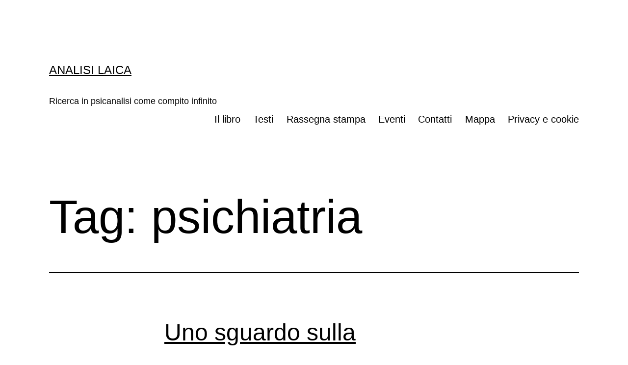

--- FILE ---
content_type: text/html; charset=UTF-8
request_url: https://www.analisilaica.it/tag/psichiatria/
body_size: 13766
content:
<!-- This page is cached by the Hummingbird Performance plugin v3.18.1 - https://wordpress.org/plugins/hummingbird-performance/. --><!doctype html>
<html lang="it-IT" itemscope itemtype="https://schema.org/WebSite" >
<head>
	<meta charset="UTF-8" />
	<meta name="viewport" content="width=device-width, initial-scale=1.0" />
	<style type="text/css">.wpfts-result-item .wpfts-smart-excerpt {}.wpfts-result-item .wpfts-smart-excerpt b {font-weight:bold !important;}.wpfts-result-item .wpfts-not-found {color:#808080;font-size:0.9em;}.wpfts-result-item .wpfts-score {color:#006621;font-size:0.9em;}.wpfts-shift {margin-left:40px;}.wpfts-result-item .wpfts-download-link {color:#006621;font-size:0.9em;}.wpfts-result-item .wpfts-file-size {color:#006621;font-size:0.9em;}.wpfts-result-item .wpfts-sentence-link {text-decoration:none;cursor:pointer;color:unset;}.wpfts-result-item .wpfts-sentence-link:hover {text-decoration:underline;color:inherit;}.wpfts-result-item .wpfts-word-link {text-decoration:none;cursor:pointer;}.wpfts-result-item .wpfts-word-link:hover {text-decoration:underline;}wpfts-highlight.wpfts-highlight-sentence {background-color:rgba(255, 255, 128, 0.5) !important;display:inline-block;}wpfts-highlight.wpfts-highlight-word {background-color:rgba(255, 128, 128, 0.5) !important;display:inline-block;}</style><meta name='robots' content='index, follow, max-image-preview:large, max-snippet:-1, max-video-preview:-1' />

	
	<title>psichiatria Archivi - Analisi laica</title>
	<link rel="canonical" href="https://www.analisilaica.it/tag/psichiatria/" />
	<meta property="og:locale" content="it_IT" />
	<meta property="og:type" content="article" />
	<meta property="og:title" content="psichiatria Archivi - Analisi laica" />
	<meta property="og:url" content="https://www.analisilaica.it/tag/psichiatria/" />
	<meta property="og:site_name" content="Analisi laica" />
	<meta name="twitter:card" content="summary_large_image" />
	<script type="application/ld+json" class="yoast-schema-graph">{"@context":"https://schema.org","@graph":[{"@type":"CollectionPage","@id":"https://www.analisilaica.it/tag/psichiatria/","url":"https://www.analisilaica.it/tag/psichiatria/","name":"psichiatria Archivi - Analisi laica","isPartOf":{"@id":"https://www.analisilaica.it/#website"},"breadcrumb":{"@id":"https://www.analisilaica.it/tag/psichiatria/#breadcrumb"},"inLanguage":"it-IT"},{"@type":"BreadcrumbList","@id":"https://www.analisilaica.it/tag/psichiatria/#breadcrumb","itemListElement":[{"@type":"ListItem","position":1,"name":"Home","item":"https://www.analisilaica.it/"},{"@type":"ListItem","position":2,"name":"psichiatria"}]},{"@type":"WebSite","@id":"https://www.analisilaica.it/#website","url":"https://www.analisilaica.it/","name":"Analisi laica","description":"Ricerca in psicanalisi come compito infinito","publisher":{"@id":"https://www.analisilaica.it/#organization"},"potentialAction":[{"@type":"SearchAction","target":{"@type":"EntryPoint","urlTemplate":"https://www.analisilaica.it/?s={search_term_string}"},"query-input":{"@type":"PropertyValueSpecification","valueRequired":true,"valueName":"search_term_string"}}],"inLanguage":"it-IT"},{"@type":"Organization","@id":"https://www.analisilaica.it/#organization","name":"Analisi laica","url":"https://www.analisilaica.it/","logo":{"@type":"ImageObject","inLanguage":"it-IT","@id":"https://www.analisilaica.it/#/schema/logo/image/","url":"https://s3.eu-central-1.amazonaws.com/media.analisilaica.it/2019/01/09153931/PSI_alpha_blank_bg_1600px.png","contentUrl":"https://s3.eu-central-1.amazonaws.com/media.analisilaica.it/2019/01/09153931/PSI_alpha_blank_bg_1600px.png","width":1600,"height":1600,"caption":"Analisi laica"},"image":{"@id":"https://www.analisilaica.it/#/schema/logo/image/"},"sameAs":["https://www.facebook.com/analisilaica/"]}]}</script>
	


<link rel="manifest" href="/wp-json/pwa-for-wp/v2/pwa-manifest-json">
<link rel="apple-touch-icon" sizes="512x512" href="https://www.analisilaica.it/wp-content/plugins/pwa-for-wp/images/logo-512x512.png">
<link rel="apple-touch-icon-precomposed" sizes="192x192" href="https://www.analisilaica.it/wp-content/plugins/pwa-for-wp/images/logo.png">
<link rel='dns-prefetch' href='//www.googletagmanager.com' />
<link rel='dns-prefetch' href='//fonts.googleapis.com' />
<link rel='dns-prefetch' href='//fonts.gstatic.com' />
<link rel='dns-prefetch' href='//ajax.googleapis.com' />
<link rel='dns-prefetch' href='//apis.google.com' />
<link rel='dns-prefetch' href='//google-analytics.com' />
<link rel='dns-prefetch' href='//www.google-analytics.com' />
<link rel='dns-prefetch' href='//ssl.google-analytics.com' />
<link rel='dns-prefetch' href='//youtube.com' />
<link rel='dns-prefetch' href='//s.gravatar.com' />
<link href='//apis.google.com' rel='preconnect' />
<link href='//cdn.alijunks.com' rel='preconnect' />
<link href='//cdn.google.com' rel='preconnect' />
<link href='//fonts.gstatic.com' rel='preconnect' />
<link href='https://fonts.gstatic.com' crossorigin rel='preconnect' />
<link rel="alternate" type="application/rss+xml" title="Analisi laica &raquo; Feed" href="https://www.analisilaica.it/feed/" />
<link rel="alternate" type="application/rss+xml" title="Analisi laica &raquo; Feed dei commenti" href="https://www.analisilaica.it/comments/feed/" />
<link rel="alternate" type="application/rss+xml" title="Analisi laica &raquo; psichiatria Feed del tag" href="https://www.analisilaica.it/tag/psichiatria/feed/" />
<style id='wp-img-auto-sizes-contain-inline-css'>
img:is([sizes=auto i],[sizes^="auto," i]){contain-intrinsic-size:3000px 1500px}
/*# sourceURL=wp-img-auto-sizes-contain-inline-css */
</style>
<style id='classic-theme-styles-inline-css'>
/*! This file is auto-generated */
.wp-block-button__link{color:#fff;background-color:#32373c;border-radius:9999px;box-shadow:none;text-decoration:none;padding:calc(.667em + 2px) calc(1.333em + 2px);font-size:1.125em}.wp-block-file__button{background:#32373c;color:#fff;text-decoration:none}
/*# sourceURL=/wp-includes/css/classic-themes.min.css */
</style>
<link rel='stylesheet' id='wphb-1-css' href='https://www.analisilaica.it/wp-content/cache/asset-cleanup/css/item/content__uploads__hummingbird-assets__84a20820b9504241572af1fe227cafef-css-v3f5da0366c8c285ed9e580b4fe525010e436c13f.css' media='all' />
<style id='wphb-1-inline-css'>
:root .editor-styles-wrapper{--global--color-background: #ffffff;--global--color-primary: #000;--global--color-secondary: #000;--button--color-background: #000;--button--color-text-hover: #000;}
/*# sourceURL=wphb-1-inline-css */
</style>
<link rel='stylesheet' id='twenty-twenty-one-style-css' href='https://www.analisilaica.it/wp-content/cache/asset-cleanup/css/item/twentytwentyone__style-css-vf400838762cd844aaeee8fa41cbf1af151f6685a.css' media='all' />
<style id='twenty-twenty-one-style-inline-css'>
:root{--global--color-background: #ffffff;--global--color-primary: #000;--global--color-secondary: #000;--button--color-background: #000;--button--color-text-hover: #000;}
/*# sourceURL=twenty-twenty-one-style-inline-css */
</style>
<style  media='print' data-wpacu-inline-css-file='1'>
/*!/wp-content/themes/twentytwentyone/assets/css/print.css*/@media print{@page{margin:2cm}.entry .entry-header,.entry,.single .site-main>article>.entry-footer{margin-top:0;margin-bottom:0}.site-footer .site-info{margin:0}.site-header{padding:0}body{font:13pt Georgia,"Times New Roman",Times,serif;font:13pt var(--global--font-secondary,Georgia,"Times New Roman",Times,serif);line-height:1.3;background:#fff!important;color:#000}.has-background-dark *{color:#000!important}h1,.entry-title,.singular .entry-title,.page-title{font-size:22pt;font-weight:700}h2,h3,h4,.has-regular-font-size,.has-large-font-size,h2.author-title,p.author-bio,.comments-title,.archive-description{font-size:14pt;margin-top:25px}.comment-meta,.comment-meta .comment-author .fn{font-size:13pt}a{page-break-inside:avoid}blockquote{page-break-inside:avoid}h1,h2,h3,h4,h5,h6{page-break-after:avoid;page-break-inside:avoid}img{page-break-inside:avoid;page-break-after:avoid}table,pre,figure{page-break-inside:avoid}ul,ol,dl{page-break-before:avoid}a:link,a:visited,a{background:#fff0;font-weight:700;text-decoration:underline;text-align:left}a[href^=http]:after{content:" < " attr(href) "> "}a:after>img{content:""}article a[href^="#"]:after{content:""}a:not(:local-link):after{content:" < " attr(href) "> "}.entry-title a:after{content:"\a< " attr(href) "> ";white-space:pre;font-size:14pt}.cat-links a:after,.tags-links a:after,.byline a:after,.comment-metadata a:after,.wp-block-calendar a:after,.wp-block-tag-cloud a:after,.page-links a:after{content:""}.primary-navigation,.site-title+.primary-navigation,.footer-navigation,.entry-footer,.post-navigation,.navigation.pagination,.widget-area,.edit-link,.more-link,.comment-reply,.reply,.comment .comment-metadata .edit-link,.comment-respond,#dark-mode-toggler{display:none!important}.entry .entry-content .wp-block-button .wp-block-button__link,.entry .entry-content .button,.entry .entry-content .wp-block-file__button{color:#000;background:none}}
</style>
<style   data-wpacu-inline-css-file='1'>
/*!/wp-content/plugins/wp-pagenavi/pagenavi-css.css*/.wp-pagenavi{clear:both}.wp-pagenavi a,.wp-pagenavi span{text-decoration:none;border:1px solid #BFBFBF;padding:3px 5px;margin:2px}.wp-pagenavi a:hover,.wp-pagenavi span.current{border-color:#000}.wp-pagenavi span.current{font-weight:700}
</style>
<link rel='stylesheet' id='pwaforwp-style-css' href='https://www.analisilaica.it/wp-content/plugins/pwa-for-wp/assets/css/pwaforwp-main.min.css' media='all' />
<script defer src="https://www.analisilaica.it/wp-content/plugins/jquery-updater/js/jquery-3.7.1.min.js" id="jquery-core-js"></script>
<script src="https://www.analisilaica.it/wp-includes/js/jquery/ui/core.min.js" id="jquery-ui-core-js"></script>
<script src="https://www.analisilaica.it/wp-content/cache/asset-cleanup/js/item/content__uploads__hummingbird-assets__71f87a3d087d48829c441126d825bec2-js-v81420e75eedfb383c0788d3dd25689007ec4e110.js" id="wphb-2-js"></script>
<script id="wphb-2-js-after">
wp.i18n.setLocaleData( { 'text direction\u0004ltr': [ 'ltr' ] } );
//# sourceURL=wphb-2-js-after
</script>
<script id="wp-a11y-js-translations">
( function( domain, translations ) {
	var localeData = translations.locale_data[ domain ] || translations.locale_data.messages;
	localeData[""].domain = domain;
	wp.i18n.setLocaleData( localeData, domain );
} )( "default", {"translation-revision-date":"2025-12-01 17:41:18+0000","generator":"GlotPress\/4.0.3","domain":"messages","locale_data":{"messages":{"":{"domain":"messages","plural-forms":"nplurals=2; plural=n != 1;","lang":"it"},"Notifications":["Notifiche"]}},"comment":{"reference":"wp-includes\/js\/dist\/a11y.js"}} );
//# sourceURL=wp-a11y-js-translations
</script>
<script src="https://www.analisilaica.it/wp-includes/js/dist/a11y.min.js" id="wp-a11y-js"></script>
<script src="https://www.analisilaica.it/wp-includes/js/jquery/ui/autocomplete.min.js" id="jquery-ui-autocomplete-js"></script>
<script src="https://www.analisilaica.it/wp-content/cache/asset-cleanup/js/item/content__uploads__hummingbird-assets__bb01b63a9c2d65793fea952d0085a2fa-js-vaca75c247543b4d9b2271acfa90a3dd410cc836d.js" id="wphb-3-js"></script>
<script id="twenty-twenty-one-ie11-polyfills-js-after">
( Element.prototype.matches && Element.prototype.closest && window.NodeList && NodeList.prototype.forEach ) || document.write( '<script src="https://www.analisilaica.it/wp-content/cache/asset-cleanup/js/item/twentytwentyone__assets__js__polyfills-js-vab6a468dcf382bab1921ea81e1a290bede79f12c.js"></scr' + 'ipt>' );
//# sourceURL=twenty-twenty-one-ie11-polyfills-js-after
</script>
<script src="https://www.analisilaica.it/wp-content/uploads/hummingbird-assets/c432423dfbb4e62b158483b6e20e0639.js" id="twenty-twenty-one-primary-navigation-script-js"></script>



<script src="https://www.googletagmanager.com/gtag/js?id=G-43RM6NZVBY" id="google_gtagjs-js" async></script>
<script id="google_gtagjs-js-after">
window.dataLayer = window.dataLayer || [];function gtag(){dataLayer.push(arguments);}
gtag("set","linker",{"domains":["www.analisilaica.it"]});
gtag("js", new Date());
gtag("set", "developer_id.dZTNiMT", true);
gtag("config", "G-43RM6NZVBY");
//# sourceURL=google_gtagjs-js-after
</script>


<meta property="og:image" content="https://s3.eu-central-1.amazonaws.com/media.analisilaica.it/2019/01/09153943/cropped-PSI_alpha_blank_bg_1600px.png"><meta property="og:type" content="website"><meta property="og:locale" content="it_IT"><meta property="og:site_name" content="Analisi laica"><meta property="og:url" content="https://www.analisilaica.it/tag/psichiatria/"><meta property="og:title" content="psichiatria Archivi - Analisi laica">

<meta property="twitter:partner" content="ogwp"><meta property="twitter:title" content="psichiatria Archivi - Analisi laica"><meta property="twitter:url" content="https://www.analisilaica.it/tag/psichiatria/">
<meta itemprop="image" content="https://s3.eu-central-1.amazonaws.com/media.analisilaica.it/2019/01/09153943/cropped-PSI_alpha_blank_bg_1600px.png"><meta itemprop="name" content="psichiatria Archivi - Analisi laica">


<link rel="https://api.w.org/" href="https://www.analisilaica.it/wp-json/" /><link rel="alternate" title="JSON" type="application/json" href="https://www.analisilaica.it/wp-json/wp/v2/tags/61" /><script type="text/javascript">
		document.wpfts_ajaxurl = "https://www.analisilaica.it/wp-admin/admin-ajax.php";
	</script>  <script src="https://cdn.onesignal.com/sdks/web/v16/OneSignalSDK.page.js" defer></script>
  <script>
          window.OneSignalDeferred = window.OneSignalDeferred || [];
          OneSignalDeferred.push(async function(OneSignal) {
            await OneSignal.init({
              appId: "d5fc6e00-c4e7-450c-a0b1-1a446fa91ba0",
              serviceWorkerOverrideForTypical: true,
              path: "https://www.analisilaica.it/wp-content/plugins/onesignal-free-web-push-notifications/sdk_files/",
              serviceWorkerParam: { scope: "/wp-content/plugins/onesignal-free-web-push-notifications/sdk_files/push/onesignal/" },
              serviceWorkerPath: "OneSignalSDKWorker.js",
            });
          });

          // Unregister the legacy OneSignal service worker to prevent scope conflicts
          if (navigator.serviceWorker) {
            navigator.serviceWorker.getRegistrations().then((registrations) => {
              // Iterate through all registered service workers
              registrations.forEach((registration) => {
                // Check the script URL to identify the specific service worker
                if (registration.active && registration.active.scriptURL.includes('OneSignalSDKWorker.js.php')) {
                  // Unregister the service worker
                  registration.unregister().then((success) => {
                    if (success) {
                      console.log('OneSignalSW: Successfully unregistered:', registration.active.scriptURL);
                    } else {
                      console.log('OneSignalSW: Failed to unregister:', registration.active.scriptURL);
                    }
                  });
                }
              });
            }).catch((error) => {
              console.error('Error fetching service worker registrations:', error);
            });
        }
        </script>
<style id="custom-background-css">
body.custom-background { background-color: #ffffff; }
</style>
	

<script>
			( function( w, d, s, l, i ) {
				w[l] = w[l] || [];
				w[l].push( {'gtm.start': new Date().getTime(), event: 'gtm.js'} );
				var f = d.getElementsByTagName( s )[0],
					j = d.createElement( s ), dl = l != 'dataLayer' ? '&l=' + l : '';
				j.async = true;
				j.src = 'https://www.googletagmanager.com/gtm.js?id=' + i + dl;
				f.parentNode.insertBefore( j, f );
			} )( window, document, 'script', 'dataLayer', 'GTM-TB4KBSS' );
			
</script>


<link rel="icon" href="https://s3.eu-central-1.amazonaws.com/media.analisilaica.it/2019/01/09153943/cropped-PSI_alpha_blank_bg_1600px-32x32.png" sizes="32x32" />
<link rel="icon" href="https://s3.eu-central-1.amazonaws.com/media.analisilaica.it/2019/01/09153943/cropped-PSI_alpha_blank_bg_1600px-192x192.png" sizes="192x192" />
<meta name="msapplication-TileImage" content="https://s3.eu-central-1.amazonaws.com/media.analisilaica.it/2019/01/09153943/cropped-PSI_alpha_blank_bg_1600px-270x270.png" />
<meta name="pwaforwp" content="wordpress-plugin"/>
        <meta name="theme-color" content="#D5E0EB">
        <meta name="apple-mobile-web-app-title" content="Analisi laica">
        <meta name="application-name" content="Analisi laica">
        <meta name="apple-mobile-web-app-capable" content="yes">
        <meta name="apple-mobile-web-app-status-bar-style" content="default">
        <meta name="mobile-web-app-capable" content="yes">
        <meta name="apple-touch-fullscreen" content="yes">
<link rel="apple-touch-icon" sizes="192x192" href="https://www.analisilaica.it/wp-content/plugins/pwa-for-wp/images/logo.png">
<link rel="apple-touch-icon" sizes="512x512" href="https://www.analisilaica.it/wp-content/plugins/pwa-for-wp/images/logo-512x512.png">
		<style id="wp-custom-css">
			div.lettera {
  border: 1px solid;
  padding: 2em;
}

table.nobordi {
  border: 0px;
}

table.nobordi td {
  border: 0px;
}

p {
	margin-top: 2em !important;
}		</style>
		<style type="text/css">.betterrelated .score {
	font-size:			xx-small !important;
}
</style><style id='global-styles-inline-css'>
:root{--wp--preset--aspect-ratio--square: 1;--wp--preset--aspect-ratio--4-3: 4/3;--wp--preset--aspect-ratio--3-4: 3/4;--wp--preset--aspect-ratio--3-2: 3/2;--wp--preset--aspect-ratio--2-3: 2/3;--wp--preset--aspect-ratio--16-9: 16/9;--wp--preset--aspect-ratio--9-16: 9/16;--wp--preset--color--black: #000000;--wp--preset--color--cyan-bluish-gray: #abb8c3;--wp--preset--color--white: #FFFFFF;--wp--preset--color--pale-pink: #f78da7;--wp--preset--color--vivid-red: #cf2e2e;--wp--preset--color--luminous-vivid-orange: #ff6900;--wp--preset--color--luminous-vivid-amber: #fcb900;--wp--preset--color--light-green-cyan: #7bdcb5;--wp--preset--color--vivid-green-cyan: #00d084;--wp--preset--color--pale-cyan-blue: #8ed1fc;--wp--preset--color--vivid-cyan-blue: #0693e3;--wp--preset--color--vivid-purple: #9b51e0;--wp--preset--color--dark-gray: #28303D;--wp--preset--color--gray: #39414D;--wp--preset--color--green: #D1E4DD;--wp--preset--color--blue: #D1DFE4;--wp--preset--color--purple: #D1D1E4;--wp--preset--color--red: #E4D1D1;--wp--preset--color--orange: #E4DAD1;--wp--preset--color--yellow: #EEEADD;--wp--preset--gradient--vivid-cyan-blue-to-vivid-purple: linear-gradient(135deg,rgb(6,147,227) 0%,rgb(155,81,224) 100%);--wp--preset--gradient--light-green-cyan-to-vivid-green-cyan: linear-gradient(135deg,rgb(122,220,180) 0%,rgb(0,208,130) 100%);--wp--preset--gradient--luminous-vivid-amber-to-luminous-vivid-orange: linear-gradient(135deg,rgb(252,185,0) 0%,rgb(255,105,0) 100%);--wp--preset--gradient--luminous-vivid-orange-to-vivid-red: linear-gradient(135deg,rgb(255,105,0) 0%,rgb(207,46,46) 100%);--wp--preset--gradient--very-light-gray-to-cyan-bluish-gray: linear-gradient(135deg,rgb(238,238,238) 0%,rgb(169,184,195) 100%);--wp--preset--gradient--cool-to-warm-spectrum: linear-gradient(135deg,rgb(74,234,220) 0%,rgb(151,120,209) 20%,rgb(207,42,186) 40%,rgb(238,44,130) 60%,rgb(251,105,98) 80%,rgb(254,248,76) 100%);--wp--preset--gradient--blush-light-purple: linear-gradient(135deg,rgb(255,206,236) 0%,rgb(152,150,240) 100%);--wp--preset--gradient--blush-bordeaux: linear-gradient(135deg,rgb(254,205,165) 0%,rgb(254,45,45) 50%,rgb(107,0,62) 100%);--wp--preset--gradient--luminous-dusk: linear-gradient(135deg,rgb(255,203,112) 0%,rgb(199,81,192) 50%,rgb(65,88,208) 100%);--wp--preset--gradient--pale-ocean: linear-gradient(135deg,rgb(255,245,203) 0%,rgb(182,227,212) 50%,rgb(51,167,181) 100%);--wp--preset--gradient--electric-grass: linear-gradient(135deg,rgb(202,248,128) 0%,rgb(113,206,126) 100%);--wp--preset--gradient--midnight: linear-gradient(135deg,rgb(2,3,129) 0%,rgb(40,116,252) 100%);--wp--preset--gradient--purple-to-yellow: linear-gradient(160deg, #D1D1E4 0%, #EEEADD 100%);--wp--preset--gradient--yellow-to-purple: linear-gradient(160deg, #EEEADD 0%, #D1D1E4 100%);--wp--preset--gradient--green-to-yellow: linear-gradient(160deg, #D1E4DD 0%, #EEEADD 100%);--wp--preset--gradient--yellow-to-green: linear-gradient(160deg, #EEEADD 0%, #D1E4DD 100%);--wp--preset--gradient--red-to-yellow: linear-gradient(160deg, #E4D1D1 0%, #EEEADD 100%);--wp--preset--gradient--yellow-to-red: linear-gradient(160deg, #EEEADD 0%, #E4D1D1 100%);--wp--preset--gradient--purple-to-red: linear-gradient(160deg, #D1D1E4 0%, #E4D1D1 100%);--wp--preset--gradient--red-to-purple: linear-gradient(160deg, #E4D1D1 0%, #D1D1E4 100%);--wp--preset--font-size--small: 18px;--wp--preset--font-size--medium: 20px;--wp--preset--font-size--large: 24px;--wp--preset--font-size--x-large: 42px;--wp--preset--font-size--extra-small: 16px;--wp--preset--font-size--normal: 20px;--wp--preset--font-size--extra-large: 40px;--wp--preset--font-size--huge: 96px;--wp--preset--font-size--gigantic: 144px;--wp--preset--spacing--20: 0.44rem;--wp--preset--spacing--30: 0.67rem;--wp--preset--spacing--40: 1rem;--wp--preset--spacing--50: 1.5rem;--wp--preset--spacing--60: 2.25rem;--wp--preset--spacing--70: 3.38rem;--wp--preset--spacing--80: 5.06rem;--wp--preset--shadow--natural: 6px 6px 9px rgba(0, 0, 0, 0.2);--wp--preset--shadow--deep: 12px 12px 50px rgba(0, 0, 0, 0.4);--wp--preset--shadow--sharp: 6px 6px 0px rgba(0, 0, 0, 0.2);--wp--preset--shadow--outlined: 6px 6px 0px -3px rgb(255, 255, 255), 6px 6px rgb(0, 0, 0);--wp--preset--shadow--crisp: 6px 6px 0px rgb(0, 0, 0);}:where(.is-layout-flex){gap: 0.5em;}:where(.is-layout-grid){gap: 0.5em;}body .is-layout-flex{display: flex;}.is-layout-flex{flex-wrap: wrap;align-items: center;}.is-layout-flex > :is(*, div){margin: 0;}body .is-layout-grid{display: grid;}.is-layout-grid > :is(*, div){margin: 0;}:where(.wp-block-columns.is-layout-flex){gap: 2em;}:where(.wp-block-columns.is-layout-grid){gap: 2em;}:where(.wp-block-post-template.is-layout-flex){gap: 1.25em;}:where(.wp-block-post-template.is-layout-grid){gap: 1.25em;}.has-black-color{color: var(--wp--preset--color--black) !important;}.has-cyan-bluish-gray-color{color: var(--wp--preset--color--cyan-bluish-gray) !important;}.has-white-color{color: var(--wp--preset--color--white) !important;}.has-pale-pink-color{color: var(--wp--preset--color--pale-pink) !important;}.has-vivid-red-color{color: var(--wp--preset--color--vivid-red) !important;}.has-luminous-vivid-orange-color{color: var(--wp--preset--color--luminous-vivid-orange) !important;}.has-luminous-vivid-amber-color{color: var(--wp--preset--color--luminous-vivid-amber) !important;}.has-light-green-cyan-color{color: var(--wp--preset--color--light-green-cyan) !important;}.has-vivid-green-cyan-color{color: var(--wp--preset--color--vivid-green-cyan) !important;}.has-pale-cyan-blue-color{color: var(--wp--preset--color--pale-cyan-blue) !important;}.has-vivid-cyan-blue-color{color: var(--wp--preset--color--vivid-cyan-blue) !important;}.has-vivid-purple-color{color: var(--wp--preset--color--vivid-purple) !important;}.has-black-background-color{background-color: var(--wp--preset--color--black) !important;}.has-cyan-bluish-gray-background-color{background-color: var(--wp--preset--color--cyan-bluish-gray) !important;}.has-white-background-color{background-color: var(--wp--preset--color--white) !important;}.has-pale-pink-background-color{background-color: var(--wp--preset--color--pale-pink) !important;}.has-vivid-red-background-color{background-color: var(--wp--preset--color--vivid-red) !important;}.has-luminous-vivid-orange-background-color{background-color: var(--wp--preset--color--luminous-vivid-orange) !important;}.has-luminous-vivid-amber-background-color{background-color: var(--wp--preset--color--luminous-vivid-amber) !important;}.has-light-green-cyan-background-color{background-color: var(--wp--preset--color--light-green-cyan) !important;}.has-vivid-green-cyan-background-color{background-color: var(--wp--preset--color--vivid-green-cyan) !important;}.has-pale-cyan-blue-background-color{background-color: var(--wp--preset--color--pale-cyan-blue) !important;}.has-vivid-cyan-blue-background-color{background-color: var(--wp--preset--color--vivid-cyan-blue) !important;}.has-vivid-purple-background-color{background-color: var(--wp--preset--color--vivid-purple) !important;}.has-black-border-color{border-color: var(--wp--preset--color--black) !important;}.has-cyan-bluish-gray-border-color{border-color: var(--wp--preset--color--cyan-bluish-gray) !important;}.has-white-border-color{border-color: var(--wp--preset--color--white) !important;}.has-pale-pink-border-color{border-color: var(--wp--preset--color--pale-pink) !important;}.has-vivid-red-border-color{border-color: var(--wp--preset--color--vivid-red) !important;}.has-luminous-vivid-orange-border-color{border-color: var(--wp--preset--color--luminous-vivid-orange) !important;}.has-luminous-vivid-amber-border-color{border-color: var(--wp--preset--color--luminous-vivid-amber) !important;}.has-light-green-cyan-border-color{border-color: var(--wp--preset--color--light-green-cyan) !important;}.has-vivid-green-cyan-border-color{border-color: var(--wp--preset--color--vivid-green-cyan) !important;}.has-pale-cyan-blue-border-color{border-color: var(--wp--preset--color--pale-cyan-blue) !important;}.has-vivid-cyan-blue-border-color{border-color: var(--wp--preset--color--vivid-cyan-blue) !important;}.has-vivid-purple-border-color{border-color: var(--wp--preset--color--vivid-purple) !important;}.has-vivid-cyan-blue-to-vivid-purple-gradient-background{background: var(--wp--preset--gradient--vivid-cyan-blue-to-vivid-purple) !important;}.has-light-green-cyan-to-vivid-green-cyan-gradient-background{background: var(--wp--preset--gradient--light-green-cyan-to-vivid-green-cyan) !important;}.has-luminous-vivid-amber-to-luminous-vivid-orange-gradient-background{background: var(--wp--preset--gradient--luminous-vivid-amber-to-luminous-vivid-orange) !important;}.has-luminous-vivid-orange-to-vivid-red-gradient-background{background: var(--wp--preset--gradient--luminous-vivid-orange-to-vivid-red) !important;}.has-very-light-gray-to-cyan-bluish-gray-gradient-background{background: var(--wp--preset--gradient--very-light-gray-to-cyan-bluish-gray) !important;}.has-cool-to-warm-spectrum-gradient-background{background: var(--wp--preset--gradient--cool-to-warm-spectrum) !important;}.has-blush-light-purple-gradient-background{background: var(--wp--preset--gradient--blush-light-purple) !important;}.has-blush-bordeaux-gradient-background{background: var(--wp--preset--gradient--blush-bordeaux) !important;}.has-luminous-dusk-gradient-background{background: var(--wp--preset--gradient--luminous-dusk) !important;}.has-pale-ocean-gradient-background{background: var(--wp--preset--gradient--pale-ocean) !important;}.has-electric-grass-gradient-background{background: var(--wp--preset--gradient--electric-grass) !important;}.has-midnight-gradient-background{background: var(--wp--preset--gradient--midnight) !important;}.has-small-font-size{font-size: var(--wp--preset--font-size--small) !important;}.has-medium-font-size{font-size: var(--wp--preset--font-size--medium) !important;}.has-large-font-size{font-size: var(--wp--preset--font-size--large) !important;}.has-x-large-font-size{font-size: var(--wp--preset--font-size--x-large) !important;}
/*# sourceURL=global-styles-inline-css */
</style>
</head>

<body class="archive tag tag-psichiatria tag-61 custom-background wp-embed-responsive wp-theme-twentytwentyone is-light-theme has-background-white no-js hfeed has-main-navigation">
		
		<noscript>
			<iframe src="https://www.googletagmanager.com/ns.html?id=GTM-TB4KBSS" height="0" width="0" style="display:none;visibility:hidden"></iframe>
		</noscript>
		
		<div id="page" class="site">
	<a class="skip-link screen-reader-text" href="#content">
		Salta al contenuto	</a>

	
<header id="masthead" class="site-header has-title-and-tagline has-menu">

	

<div class="site-branding">

	
						<p class="site-title"><a href="https://www.analisilaica.it/" rel="home">Analisi laica</a></p>
			
			<p class="site-description">
			Ricerca in psicanalisi come compito infinito		</p>
	</div>
	
	<nav id="site-navigation" class="primary-navigation" aria-label="Menu principale">
		<div class="menu-button-container">
			<button id="primary-mobile-menu" class="button" aria-controls="primary-menu-list" aria-expanded="false">
				<span class="dropdown-icon open">Menu					<svg class="svg-icon" width="24" height="24" aria-hidden="true" role="img" focusable="false" viewBox="0 0 24 24" fill="none" xmlns="http://www.w3.org/2000/svg"><path fill-rule="evenodd" clip-rule="evenodd" d="M4.5 6H19.5V7.5H4.5V6ZM4.5 12H19.5V13.5H4.5V12ZM19.5 18H4.5V19.5H19.5V18Z" fill="currentColor"/></svg>				</span>
				<span class="dropdown-icon close">Chiudi					<svg class="svg-icon" width="24" height="24" aria-hidden="true" role="img" focusable="false" viewBox="0 0 24 24" fill="none" xmlns="http://www.w3.org/2000/svg"><path fill-rule="evenodd" clip-rule="evenodd" d="M12 10.9394L5.53033 4.46973L4.46967 5.53039L10.9393 12.0001L4.46967 18.4697L5.53033 19.5304L12 13.0607L18.4697 19.5304L19.5303 18.4697L13.0607 12.0001L19.5303 5.53039L18.4697 4.46973L12 10.9394Z" fill="currentColor"/></svg>				</span>
			</button>
		</div>
		<div class="primary-menu-container"><ul id="primary-menu-list" class="menu-wrapper"><li id="menu-item-1268" class="menu-item menu-item-type-post_type menu-item-object-page menu-item-1268"><a href="https://www.analisilaica.it/il-libro/">Il libro</a></li>
<li id="menu-item-1271" class="menu-item menu-item-type-post_type menu-item-object-page menu-item-1271"><a href="https://www.analisilaica.it/testi/">Testi</a></li>
<li id="menu-item-1267" class="menu-item menu-item-type-post_type menu-item-object-page menu-item-1267"><a href="https://www.analisilaica.it/rassegna-stampa/">Rassegna stampa</a></li>
<li id="menu-item-1270" class="menu-item menu-item-type-post_type menu-item-object-page menu-item-1270"><a href="https://www.analisilaica.it/eventi/">Eventi</a></li>
<li id="menu-item-1269" class="menu-item menu-item-type-post_type menu-item-object-page menu-item-1269"><a href="https://www.analisilaica.it/contatti/">Contatti</a></li>
<li id="menu-item-1266" class="menu-item menu-item-type-post_type menu-item-object-page menu-item-1266"><a href="https://www.analisilaica.it/mappa-del-sito/">Mappa</a></li>
<li id="menu-item-1466" class="menu-item menu-item-type-post_type menu-item-object-page menu-item-privacy-policy menu-item-1466"><a rel="privacy-policy" href="https://www.analisilaica.it/privacy-e-cookie-policy/">Privacy e cookie</a></li>
</ul></div>	</nav>
	
</header>

	<div id="content" class="site-content">
		<div id="primary" class="content-area">
			<main id="main" class="site-main">


	<header class="page-header alignwide">
		<h1 class="page-title">Tag: <span>psichiatria</span></h1>			</header>

					
<article id="post-10249" class="post-10249 post type-post status-publish format-standard hentry category-politica tag-analisi-laica tag-arte tag-cesare-brandi tag-frage-der-laienanalyse tag-giancarlo-gramaglia tag-legge-ossicini tag-leonardo-da-vinci tag-letteratura tag-liberta tag-mario-lavagetto tag-medicina tag-meyer-schapiro tag-michel-david tag-psichiatria tag-psicoterapia tag-spaziozero entry">

	
<header class="entry-header">
	<h2 class="entry-title default-max-width"><a href="https://www.analisilaica.it/2018/12/30/uno-sguardo-sulla-psicanalisi-in-italia-20-anni-fa/">Uno sguardo sulla psicanalisi in Italia 20 anni fa</a></h2></header>

	<div class="entry-content">
		<p>Riporto un brano dell&#8217;intervista che Mario Lavagetto ha concesso nel maggio ’98 alla rivista Scibbolet. Sollecitato da Giancarlo Gramaglia, Lavagetto ci offre uno sguardo sulla psicanalisi italiana di 20 anni fa tenendo ben presente le istanze di libertà sviluppate da Freud nel suo testo La questione dell&#8217;analisi laica. GRAMAGLIA Passiamo ad altro ordine di questioni.&hellip; <a class="more-link" href="https://www.analisilaica.it/2018/12/30/uno-sguardo-sulla-psicanalisi-in-italia-20-anni-fa/">Continua a leggere <span class="screen-reader-text">Uno sguardo sulla psicanalisi in Italia 20 anni fa</span></a></p>
	</div>

	<footer class="entry-footer default-max-width">
		<span class="posted-on">Pubblicato <time class="entry-date published updated" datetime="2018-12-30T18:19:56+01:00">30 Dicembre 2018</time></span><div class="post-taxonomies"><span class="cat-links">Categorie: <a href="https://www.analisilaica.it/category/politica/" rel="category tag">Politica</a> </span><span class="tags-links">Taggato <a href="https://www.analisilaica.it/tag/analisi-laica/" rel="tag">analisi laica</a>, <a href="https://www.analisilaica.it/tag/arte/" rel="tag">arte</a>, <a href="https://www.analisilaica.it/tag/cesare-brandi/" rel="tag">cesare brandi</a>, <a href="https://www.analisilaica.it/tag/frage-der-laienanalyse/" rel="tag">frage der laienanalyse</a>, <a href="https://www.analisilaica.it/tag/giancarlo-gramaglia/" rel="tag">giancarlo gramaglia</a>, <a href="https://www.analisilaica.it/tag/legge-ossicini/" rel="tag">legge ossicini</a>, <a href="https://www.analisilaica.it/tag/leonardo-da-vinci/" rel="tag">leonardo da vinci</a>, <a href="https://www.analisilaica.it/tag/letteratura/" rel="tag">letteratura</a>, <a href="https://www.analisilaica.it/tag/liberta/" rel="tag">libertà</a>, <a href="https://www.analisilaica.it/tag/mario-lavagetto/" rel="tag">mario lavagetto</a>, <a href="https://www.analisilaica.it/tag/medicina/" rel="tag">medicina</a>, <a href="https://www.analisilaica.it/tag/meyer-schapiro/" rel="tag">meyer schapiro</a>, <a href="https://www.analisilaica.it/tag/michel-david/" rel="tag">michel david</a>, <a href="https://www.analisilaica.it/tag/psichiatria/" rel="tag">psichiatria</a>, <a href="https://www.analisilaica.it/tag/psicoterapia/" rel="tag">psicoterapia</a>, <a href="https://www.analisilaica.it/tag/spaziozero/" rel="tag">spaziozero</a></span></div>	</footer>
</article>
					
<article id="post-10056" class="post-10056 post type-post status-publish format-standard hentry category-traduzioni tag-autoanalisi tag-formazione-2 tag-gyogyaszat tag-james-strachey tag-lajos-levy tag-ludovico-rosenthal tag-marta-bekei tag-medicina tag-michael-balint tag-michael-schroter tag-pratica tag-professione tag-psicanalisi tag-psichiatria tag-psicologia tag-sandor-ferenczi tag-sorveglianza tag-supervisione tag-teoria entry">

	
<header class="entry-header">
	<h2 class="entry-title default-max-width"><a href="https://www.analisilaica.it/2018/09/28/freud-su-psicanalisi-e-universita/">Freud su psicanalisi e università</a></h2></header>

	<div class="entry-content">
		<p>Il 30 marzo 1919, sulla rivista ungherese Gyógyászat [Terapia], è apparsa la traduzione di un testo di Freud sulla questione se la psicanalisi dovesse essere insegnata all’università. Poiché fino al 2007 non si è riusciti a rintracciare l’originale tedesco dell’articolo, i primi traduttori hanno dovuto fare riferimento alla versione ungherese. Vanno ricordate la traduzione argentina&hellip; <a class="more-link" href="https://www.analisilaica.it/2018/09/28/freud-su-psicanalisi-e-universita/">Continua a leggere <span class="screen-reader-text">Freud su psicanalisi e università</span></a></p>
	</div>

	<footer class="entry-footer default-max-width">
		<span class="posted-on">Pubblicato <time class="entry-date published updated" datetime="2018-09-28T19:45:01+02:00">28 Settembre 2018</time></span><div class="post-taxonomies"><span class="cat-links">Categorie: <a href="https://www.analisilaica.it/category/traduzioni/" rel="category tag">Traduzioni</a> </span><span class="tags-links">Taggato <a href="https://www.analisilaica.it/tag/autoanalisi/" rel="tag">autoanalisi</a>, <a href="https://www.analisilaica.it/tag/formazione-2/" rel="tag">formazione</a>, <a href="https://www.analisilaica.it/tag/gyogyaszat/" rel="tag">gyógyászat</a>, <a href="https://www.analisilaica.it/tag/james-strachey/" rel="tag">james strachey</a>, <a href="https://www.analisilaica.it/tag/lajos-levy/" rel="tag">lajos lévy</a>, <a href="https://www.analisilaica.it/tag/ludovico-rosenthal/" rel="tag">ludovico rosenthal</a>, <a href="https://www.analisilaica.it/tag/marta-bekei/" rel="tag">marta békei</a>, <a href="https://www.analisilaica.it/tag/medicina/" rel="tag">medicina</a>, <a href="https://www.analisilaica.it/tag/michael-balint/" rel="tag">michael balint</a>, <a href="https://www.analisilaica.it/tag/michael-schroter/" rel="tag">michael schröter</a>, <a href="https://www.analisilaica.it/tag/pratica/" rel="tag">pratica</a>, <a href="https://www.analisilaica.it/tag/professione/" rel="tag">professione</a>, <a href="https://www.analisilaica.it/tag/psicanalisi/" rel="tag">psicanalisi</a>, <a href="https://www.analisilaica.it/tag/psichiatria/" rel="tag">psichiatria</a>, <a href="https://www.analisilaica.it/tag/psicologia/" rel="tag">psicologia</a>, <a href="https://www.analisilaica.it/tag/sandor-ferenczi/" rel="tag">sándor ferenczi</a>, <a href="https://www.analisilaica.it/tag/sorveglianza/" rel="tag">sorveglianza</a>, <a href="https://www.analisilaica.it/tag/supervisione/" rel="tag">supervisione</a>, <a href="https://www.analisilaica.it/tag/teoria/" rel="tag">teoria</a></span></div>	</footer>
</article>
					
<article id="post-1014" class="post-1014 post type-post status-publish format-standard hentry category-scienza tag-cura-2 tag-denkkollectiv tag-dsm tag-dsm-5 tag-frage-der-laienanalyse tag-laico tag-medicina tag-pdm tag-politica-2 tag-psicanalisi tag-psichiatria tag-scienza-2 entry">

	
<header class="entry-header">
	<h2 class="entry-title default-max-width"><a href="https://www.analisilaica.it/2013/03/13/boycott-the-dsm-5/">Boycott the DSM-5?</a></h2></header>

	<div class="entry-content">
		<p>Per inaugurare un’azione politica, è consigliabile formulare prima una teoria, almeno parziale, di ciò che si sta per fare. Infatti, senza teoria c’è solo impolitica, come dimostra l’attuale disastrosa situazione italiana. La considerazione preliminare, che qui propongo, è che la dimensione antipsichiatrica sia inerente a qualunque pratica di psichiatria, anche a quella più anodina. Non&hellip; <a class="more-link" href="https://www.analisilaica.it/2013/03/13/boycott-the-dsm-5/">Continua a leggere <span class="screen-reader-text">Boycott the DSM-5?</span></a></p>
	</div>

	<footer class="entry-footer default-max-width">
		<span class="posted-on">Pubblicato <time class="entry-date published updated" datetime="2013-03-13T09:30:34+01:00">13 Marzo 2013</time></span><div class="post-taxonomies"><span class="cat-links">Categorie: <a href="https://www.analisilaica.it/category/scienza/" rel="category tag">Scienza</a> </span><span class="tags-links">Taggato <a href="https://www.analisilaica.it/tag/cura-2/" rel="tag">cura</a>, <a href="https://www.analisilaica.it/tag/denkkollectiv/" rel="tag">denkkollectiv</a>, <a href="https://www.analisilaica.it/tag/dsm/" rel="tag">dsm</a>, <a href="https://www.analisilaica.it/tag/dsm-5/" rel="tag">dsm 5</a>, <a href="https://www.analisilaica.it/tag/frage-der-laienanalyse/" rel="tag">frage der laienanalyse</a>, <a href="https://www.analisilaica.it/tag/laico/" rel="tag">laico</a>, <a href="https://www.analisilaica.it/tag/medicina/" rel="tag">medicina</a>, <a href="https://www.analisilaica.it/tag/pdm/" rel="tag">pdm</a>, <a href="https://www.analisilaica.it/tag/politica-2/" rel="tag">politica</a>, <a href="https://www.analisilaica.it/tag/psicanalisi/" rel="tag">psicanalisi</a>, <a href="https://www.analisilaica.it/tag/psichiatria/" rel="tag">psichiatria</a>, <a href="https://www.analisilaica.it/tag/scienza-2/" rel="tag">scienza</a></span></div>	</footer>
</article>
					
<article id="post-508" class="post-508 post type-post status-publish format-standard hentry category-traduzioni tag-clark-university tag-frage-der-laienanalyse tag-isteria tag-laico tag-laie tag-medici tag-medicina tag-profano tag-psicanalisi tag-psichiatri tag-psichiatria tag-sigmund-freud tag-stanley-hall tag-traduzioni-2 tag-worcester entry">

	
<header class="entry-header">
	<h2 class="entry-title default-max-width"><a href="https://www.analisilaica.it/2012/10/09/cinque-conferenze-di-worcester-e-questione-dell-analisi-laica/">Cinque conferenze di Worcester e Questione dell&#8217;analisi laica</a></h2></header>

	<div class="entry-content">
		<p>Propongo una nuova traduzione di due brani tratti dalla prima e dalla terza conferenza delle cinque tenute da Freud, nel settembre 1909, presso la Clark University di Worcester nel Massachusetts. Considero questi brani come l&#8217;affacciarsi, per la prima volta, della questione dell&#8217;analisi laica. In essi è distintamente presente uno degli elementi fondamentali della “questione”, ovvero&hellip; <a class="more-link" href="https://www.analisilaica.it/2012/10/09/cinque-conferenze-di-worcester-e-questione-dell-analisi-laica/">Continua a leggere <span class="screen-reader-text">Cinque conferenze di Worcester e Questione dell&#8217;analisi laica</span></a></p>
	</div>

	<footer class="entry-footer default-max-width">
		<span class="posted-on">Pubblicato <time class="entry-date published updated" datetime="2012-10-09T23:34:43+02:00">9 Ottobre 2012</time></span><div class="post-taxonomies"><span class="cat-links">Categorie: <a href="https://www.analisilaica.it/category/traduzioni/" rel="category tag">Traduzioni</a> </span><span class="tags-links">Taggato <a href="https://www.analisilaica.it/tag/clark-university/" rel="tag">clark university</a>, <a href="https://www.analisilaica.it/tag/frage-der-laienanalyse/" rel="tag">frage der laienanalyse</a>, <a href="https://www.analisilaica.it/tag/isteria/" rel="tag">isteria</a>, <a href="https://www.analisilaica.it/tag/laico/" rel="tag">laico</a>, <a href="https://www.analisilaica.it/tag/laie/" rel="tag">laie</a>, <a href="https://www.analisilaica.it/tag/medici/" rel="tag">medici</a>, <a href="https://www.analisilaica.it/tag/medicina/" rel="tag">medicina</a>, <a href="https://www.analisilaica.it/tag/profano/" rel="tag">profano</a>, <a href="https://www.analisilaica.it/tag/psicanalisi/" rel="tag">psicanalisi</a>, <a href="https://www.analisilaica.it/tag/psichiatri/" rel="tag">psichiatri</a>, <a href="https://www.analisilaica.it/tag/psichiatria/" rel="tag">psichiatria</a>, <a href="https://www.analisilaica.it/tag/sigmund-freud/" rel="tag">sigmund freud</a>, <a href="https://www.analisilaica.it/tag/stanley-hall/" rel="tag">stanley hall</a>, <a href="https://www.analisilaica.it/tag/traduzioni-2/" rel="tag">traduzioni</a>, <a href="https://www.analisilaica.it/tag/worcester/" rel="tag">worcester</a></span></div>	</footer>
</article>
					
<article id="post-365" class="post-365 post type-post status-publish format-standard hentry category-traduzioni tag-frage-der-laienanalyse tag-jacques-schnier tag-lettere tag-medicina tag-psicanalisi tag-psichiatria tag-sigmund-freud tag-smith-ely-jelliffe tag-traduzioni-2 entry">

	
<header class="entry-header">
	<h2 class="entry-title default-max-width"><a href="https://www.analisilaica.it/2012/05/20/due-fra-le-ultime-lettere-di-freud-sullanalisi-laica/">Due fra le ultime lettere di Freud sull&#8217;analisi laica</a></h2></header>

	<div class="entry-content">
		<p>Propongo la traduzione di due brevissime lettere di Freud sull’analisi laica che si collocano fra l’estate del 1938 e l&#8217;inverno del 1939. La prima, del luglio 1938, è indirizzata a Jacques Schnier ed è citata nella biografia di Ernest Jones su Freud. La seconda è indirizzata invece a Smith Ely Jelliffe ed è databile a&hellip; <a class="more-link" href="https://www.analisilaica.it/2012/05/20/due-fra-le-ultime-lettere-di-freud-sullanalisi-laica/">Continua a leggere <span class="screen-reader-text">Due fra le ultime lettere di Freud sull&#8217;analisi laica</span></a></p>
	</div>

	<footer class="entry-footer default-max-width">
		<span class="posted-on">Pubblicato <time class="entry-date published updated" datetime="2012-05-20T00:38:29+02:00">20 Maggio 2012</time></span><div class="post-taxonomies"><span class="cat-links">Categorie: <a href="https://www.analisilaica.it/category/traduzioni/" rel="category tag">Traduzioni</a> </span><span class="tags-links">Taggato <a href="https://www.analisilaica.it/tag/frage-der-laienanalyse/" rel="tag">frage der laienanalyse</a>, <a href="https://www.analisilaica.it/tag/jacques-schnier/" rel="tag">jacques schnier</a>, <a href="https://www.analisilaica.it/tag/lettere/" rel="tag">lettere</a>, <a href="https://www.analisilaica.it/tag/medicina/" rel="tag">medicina</a>, <a href="https://www.analisilaica.it/tag/psicanalisi/" rel="tag">psicanalisi</a>, <a href="https://www.analisilaica.it/tag/psichiatria/" rel="tag">psichiatria</a>, <a href="https://www.analisilaica.it/tag/sigmund-freud/" rel="tag">sigmund freud</a>, <a href="https://www.analisilaica.it/tag/smith-ely-jelliffe/" rel="tag">smith ely jelliffe</a>, <a href="https://www.analisilaica.it/tag/traduzioni-2/" rel="tag">traduzioni</a></span></div>	</footer>
</article>
	
	

			</main>
		</div>
	</div>

	
	<aside class="widget-area">
		<section id="search-2" class="widget widget_search"><h2 class="widget-title">Ricerca</h2><form role="search"  method="get" class="search-form" action="https://www.analisilaica.it/">
	<label for="search-form-1">Cerca&hellip;</label>
	<input type="search" id="search-form-1" class="search-field" value="" name="s" />
	<input type="submit" class="search-submit" value="Cerca" />
</form>
</section><section id="categories-4" class="widget widget_categories"><h2 class="widget-title">Categorie</h2><nav aria-label="Categorie">
			<ul>
					<li class="cat-item cat-item-37"><a href="https://www.analisilaica.it/category/cura/">Cura</a> (14)
</li>
	<li class="cat-item cat-item-22"><a href="https://www.analisilaica.it/category/formazione/">Formazione</a> (9)
</li>
	<li class="cat-item cat-item-200"><a href="https://www.analisilaica.it/category/frammenti/">Frammenti</a> (18)
</li>
	<li class="cat-item cat-item-23"><a href="https://www.analisilaica.it/category/politica/">Politica</a> (12)
</li>
	<li class="cat-item cat-item-624"><a href="https://www.analisilaica.it/category/recensioni/">Recensioni</a> (2)
</li>
	<li class="cat-item cat-item-76"><a href="https://www.analisilaica.it/category/scienza/">Scienza</a> (12)
</li>
	<li class="cat-item cat-item-1"><a href="https://www.analisilaica.it/category/traduzioni/">Traduzioni</a> (64)
</li>
	<li class="cat-item cat-item-226"><a href="https://www.analisilaica.it/category/varie/">Varie</a> (1)
</li>
			</ul>

			</nav></section><section id="tag_cloud-2" class="widget widget_tag_cloud"><h2 class="widget-title">Tag</h2><nav aria-label="Tag"><div class="tagcloud"><a href="https://www.analisilaica.it/tag/amore/" class="tag-cloud-link tag-link-217 tag-link-position-1" style="font-size: 13.055555555556pt;" aria-label="amore (12 elementi)">amore</a>
<a href="https://www.analisilaica.it/tag/analisi-laica/" class="tag-cloud-link tag-link-128 tag-link-position-2" style="font-size: 8pt;" aria-label="analisi laica (6 elementi)">analisi laica</a>
<a href="https://www.analisilaica.it/tag/autoanalisi/" class="tag-cloud-link tag-link-48 tag-link-position-3" style="font-size: 10.916666666667pt;" aria-label="autoanalisi (9 elementi)">autoanalisi</a>
<a href="https://www.analisilaica.it/tag/berlin-2013/" class="tag-cloud-link tag-link-127 tag-link-position-4" style="font-size: 8pt;" aria-label="berlin 2013 (6 elementi)">berlin 2013</a>
<a href="https://www.analisilaica.it/tag/carl-gustav-jung/" class="tag-cloud-link tag-link-246 tag-link-position-5" style="font-size: 11.694444444444pt;" aria-label="carl gustav jung (10 elementi)">carl gustav jung</a>
<a href="https://www.analisilaica.it/tag/controtransfert/" class="tag-cloud-link tag-link-88 tag-link-position-6" style="font-size: 14.805555555556pt;" aria-label="controtransfert (15 elementi)">controtransfert</a>
<a href="https://www.analisilaica.it/tag/cura-2/" class="tag-cloud-link tag-link-97 tag-link-position-7" style="font-size: 10.916666666667pt;" aria-label="cura (9 elementi)">cura</a>
<a href="https://www.analisilaica.it/tag/denkkollectiv/" class="tag-cloud-link tag-link-16 tag-link-position-8" style="font-size: 8pt;" aria-label="denkkollectiv (6 elementi)">denkkollectiv</a>
<a href="https://www.analisilaica.it/tag/desiderio/" class="tag-cloud-link tag-link-320 tag-link-position-9" style="font-size: 8pt;" aria-label="desiderio (6 elementi)">desiderio</a>
<a href="https://www.analisilaica.it/tag/ernest-jones/" class="tag-cloud-link tag-link-150 tag-link-position-10" style="font-size: 12.472222222222pt;" aria-label="ernest jones (11 elementi)">ernest jones</a>
<a href="https://www.analisilaica.it/tag/formazione-2/" class="tag-cloud-link tag-link-7 tag-link-position-11" style="font-size: 17.916666666667pt;" aria-label="formazione (22 elementi)">formazione</a>
<a href="https://www.analisilaica.it/tag/frage-der-laienanalyse/" class="tag-cloud-link tag-link-12 tag-link-position-12" style="font-size: 17.527777777778pt;" aria-label="frage der laienanalyse (21 elementi)">frage der laienanalyse</a>
<a href="https://www.analisilaica.it/tag/freudismo/" class="tag-cloud-link tag-link-6 tag-link-position-13" style="font-size: 8pt;" aria-label="freudismo (6 elementi)">freudismo</a>
<a href="https://www.analisilaica.it/tag/inconscio/" class="tag-cloud-link tag-link-148 tag-link-position-14" style="font-size: 8pt;" aria-label="inconscio (6 elementi)">inconscio</a>
<a href="https://www.analisilaica.it/tag/innamoramento/" class="tag-cloud-link tag-link-257 tag-link-position-15" style="font-size: 8.9722222222222pt;" aria-label="innamoramento (7 elementi)">innamoramento</a>
<a href="https://www.analisilaica.it/tag/isteria/" class="tag-cloud-link tag-link-65 tag-link-position-16" style="font-size: 13.055555555556pt;" aria-label="isteria (12 elementi)">isteria</a>
<a href="https://www.analisilaica.it/tag/jacques-lacan/" class="tag-cloud-link tag-link-135 tag-link-position-17" style="font-size: 14.805555555556pt;" aria-label="jacques lacan (15 elementi)">jacques lacan</a>
<a href="https://www.analisilaica.it/tag/josef-breuer/" class="tag-cloud-link tag-link-467 tag-link-position-18" style="font-size: 8pt;" aria-label="josef breuer (6 elementi)">josef breuer</a>
<a href="https://www.analisilaica.it/tag/laico/" class="tag-cloud-link tag-link-59 tag-link-position-19" style="font-size: 15.388888888889pt;" aria-label="laico (16 elementi)">laico</a>
<a href="https://www.analisilaica.it/tag/laie/" class="tag-cloud-link tag-link-60 tag-link-position-20" style="font-size: 12.472222222222pt;" aria-label="laie (11 elementi)">laie</a>
<a href="https://www.analisilaica.it/tag/lettere/" class="tag-cloud-link tag-link-33 tag-link-position-21" style="font-size: 13.833333333333pt;" aria-label="lettere (13 elementi)">lettere</a>
<a href="https://www.analisilaica.it/tag/libido/" class="tag-cloud-link tag-link-218 tag-link-position-22" style="font-size: 8.9722222222222pt;" aria-label="libido (7 elementi)">libido</a>
<a href="https://www.analisilaica.it/tag/maestro/" class="tag-cloud-link tag-link-134 tag-link-position-23" style="font-size: 10.916666666667pt;" aria-label="maestro (9 elementi)">maestro</a>
<a href="https://www.analisilaica.it/tag/max-eitingon/" class="tag-cloud-link tag-link-116 tag-link-position-24" style="font-size: 8.9722222222222pt;" aria-label="max eitingon (7 elementi)">max eitingon</a>
<a href="https://www.analisilaica.it/tag/medici/" class="tag-cloud-link tag-link-66 tag-link-position-25" style="font-size: 9.9444444444444pt;" aria-label="medici (8 elementi)">medici</a>
<a href="https://www.analisilaica.it/tag/medicina/" class="tag-cloud-link tag-link-51 tag-link-position-26" style="font-size: 20.833333333333pt;" aria-label="medicina (31 elementi)">medicina</a>
<a href="https://www.analisilaica.it/tag/metapsicologia/" class="tag-cloud-link tag-link-20 tag-link-position-27" style="font-size: 8pt;" aria-label="metapsicologia (6 elementi)">metapsicologia</a>
<a href="https://www.analisilaica.it/tag/nevrosi/" class="tag-cloud-link tag-link-247 tag-link-position-28" style="font-size: 10.916666666667pt;" aria-label="nevrosi (9 elementi)">nevrosi</a>
<a href="https://www.analisilaica.it/tag/ortodossia/" class="tag-cloud-link tag-link-18 tag-link-position-29" style="font-size: 8pt;" aria-label="ortodossia (6 elementi)">ortodossia</a>
<a href="https://www.analisilaica.it/tag/padre/" class="tag-cloud-link tag-link-232 tag-link-position-30" style="font-size: 8.9722222222222pt;" aria-label="padre (7 elementi)">padre</a>
<a href="https://www.analisilaica.it/tag/persona/" class="tag-cloud-link tag-link-261 tag-link-position-31" style="font-size: 10.916666666667pt;" aria-label="persona (9 elementi)">persona</a>
<a href="https://www.analisilaica.it/tag/politica-2/" class="tag-cloud-link tag-link-4 tag-link-position-32" style="font-size: 13.833333333333pt;" aria-label="politica (13 elementi)">politica</a>
<a href="https://www.analisilaica.it/tag/profano/" class="tag-cloud-link tag-link-58 tag-link-position-33" style="font-size: 8pt;" aria-label="profano (6 elementi)">profano</a>
<a href="https://www.analisilaica.it/tag/psicanalisi/" class="tag-cloud-link tag-link-30 tag-link-position-34" style="font-size: 19.277777777778pt;" aria-label="psicanalisi (26 elementi)">psicanalisi</a>
<a href="https://www.analisilaica.it/tag/psicoterapia/" class="tag-cloud-link tag-link-38 tag-link-position-35" style="font-size: 18.694444444444pt;" aria-label="psicoterapia (24 elementi)">psicoterapia</a>
<a href="https://www.analisilaica.it/tag/regola-fondamentale/" class="tag-cloud-link tag-link-552 tag-link-position-36" style="font-size: 8.9722222222222pt;" aria-label="regola fondamentale (7 elementi)">regola fondamentale</a>
<a href="https://www.analisilaica.it/tag/resistenza/" class="tag-cloud-link tag-link-198 tag-link-position-37" style="font-size: 15.972222222222pt;" aria-label="resistenza (17 elementi)">resistenza</a>
<a href="https://www.analisilaica.it/tag/rimozione/" class="tag-cloud-link tag-link-391 tag-link-position-38" style="font-size: 12.472222222222pt;" aria-label="rimozione (11 elementi)">rimozione</a>
<a href="https://www.analisilaica.it/tag/scienza-2/" class="tag-cloud-link tag-link-8 tag-link-position-39" style="font-size: 19.861111111111pt;" aria-label="scienza (28 elementi)">scienza</a>
<a href="https://www.analisilaica.it/tag/sigmund-freud/" class="tag-cloud-link tag-link-100 tag-link-position-40" style="font-size: 21.027777777778pt;" aria-label="sigmund freud (32 elementi)">sigmund freud</a>
<a href="https://www.analisilaica.it/tag/sandor-ferenczi/" class="tag-cloud-link tag-link-130 tag-link-position-41" style="font-size: 14.805555555556pt;" aria-label="sándor ferenczi (15 elementi)">sándor ferenczi</a>
<a href="https://www.analisilaica.it/tag/tecnica/" class="tag-cloud-link tag-link-139 tag-link-position-42" style="font-size: 10.916666666667pt;" aria-label="tecnica (9 elementi)">tecnica</a>
<a href="https://www.analisilaica.it/tag/traduzioni-2/" class="tag-cloud-link tag-link-5 tag-link-position-43" style="font-size: 15.972222222222pt;" aria-label="traduzioni (17 elementi)">traduzioni</a>
<a href="https://www.analisilaica.it/tag/transfert/" class="tag-cloud-link tag-link-26 tag-link-position-44" style="font-size: 22pt;" aria-label="transfert (36 elementi)">transfert</a>
<a href="https://www.analisilaica.it/tag/wilhelm-stekel/" class="tag-cloud-link tag-link-249 tag-link-position-45" style="font-size: 8.9722222222222pt;" aria-label="wilhelm stekel (7 elementi)">wilhelm stekel</a></div>
</nav></section><section id="linkcat-2" class="widget widget_links"><h2 class="widget-title">Blogroll</h2>
	<ul class='xoxo blogroll'>
<li><a href="https://www.accademiaperlaformazione.it/" rel="noopener" target="_blank">Accademia per la Formazione</a></li>
<li><a href="http://www.alaaddin.it/" rel="noopener" target="_blank">Alaaddin – Adalinda Gasparini</a></li>
<li><a href="https://archivioanalisilaica.it/" target="_blank">Archivio della Questione dell’Analisi Laica</a></li>
<li><a href="http://www.giardinofreudiano.it/" rel="noopener" target="_blank">Associazione Giardino Freudiano</a></li>
<li><a href="https://autaut.ilsaggiatore.com/" rel="noopener" target="_blank">aut aut</a></li>
<li><a href="https://casadellapsicoanalisi.com/" rel="noopener" target="_blank">Casa della Psicoanalisi</a></li>
<li><a href="https://chiparla-blog.blogspot.com/" rel="noopener" target="_blank">Chi Parla? – Emanuela Marangon</a></li>
<li><a href="https://www.fairitaly.eu/joomla/" rel="noopener" target="_blank">Fairitaly</a></li>
<li><a href="https://fep-lapsychanalyse.org/" rel="noopener" target="_blank">Fondation Européenne Psychanalyse</a></li>
<li><a href="https://www.freud-lacan-berlin.de/" rel="noopener" target="_blank">Freud-Lacan-Gesellschaft Berlin</a></li>
<li><a href="https://ilpassopsicoanalitico.blogspot.com/" rel="noopener" target="_blank">Il Passo Psicoanalitico &#8211; M. Lualdi</a></li>
<li><a href="https://archive.org/about/" rel="noopener" target="_blank">Internet Archive</a></li>
<li><a href="https://istitutogradiva.it/" rel="noopener" target="_blank">Istituto Gradiva</a></li>
<li><a href="http://www.sciacchitano.it/" rel="noopener" target="_blank">La Psicanalisi secondo A. Sciacchitano</a></li>
<li><a href="https://www.ricercafreudiana.it/" rel="noopener" target="_blank">Laboratorio di Ricerca Freudiana</a></li>
<li><a href="http://www.lacan-con-freud.it/" rel="noopener" target="_blank">Lacan con Freud</a></li>
<li><a href="http://www.liberi.tv/webtv/" rel="noopener" target="_blank">Liberi.tv</a></li>
<li><a href="https://www.mimesisedizioni.it/" rel="noopener" target="_blank">Mimesis Edizioni</a></li>
<li><a href="https://www.nodifreudiani.it/" rel="noopener" target="_blank">Nodi Freudiani</a></li>
<li><a href="https://polimniadigitaleditions.com/" rel="noopener" target="_blank">Polimnia Digital Editions</a></li>
<li><a href="https://www.psicoanalisisottolamole.it/" rel="noopener" target="_blank">Psicoanalisi sotto la Mole</a></li>
<li><a href="https://archive.org/details/CollectionOfTheInternationalPsychoanalyticUniversityBerlin" rel="noopener" target="_blank">Psychoanalytic University Berlin</a></li>
<li><a href="https://psybi-berlin.de" rel="noopener" target="_blank">Psychoanalytische Bibliothek Berlin</a></li>
<li><a href="https://rassegnaflp.wordpress.com/" rel="noopener" target="_blank">Rassegna Freud, Lacan, la Psicoanalisi</a></li>
<li><a href="https://giancarloricci.blogspot.com/" rel="noopener" target="_blank">Rete di Psicanalisi – Giancarlo Ricci</a></li>
<li><a href="https://gallica.bnf.fr/ark:/12148/cb34349182w/date.langIT" rel="noopener" target="_blank">Revue Française de Psychanalyse</a></li>
<li><a href="https://www.thelivingstone.it/" rel="noopener" target="_blank">The LivingStone</a></li>
<li><a href="https://www.transfinito.it/" rel="noopener" target="_blank">Transfinito</a></li>
<li><a href="https://www.worldcat.org/" rel="noopener" target="_blank">WorldCat</a></li>

	</ul>
</section>
	</aside>

	
	<footer id="colophon" class="site-footer">

				<div class="site-info">
			<div class="site-name">
																						<a href="https://www.analisilaica.it/">Analisi laica</a>
																		</div>

			<div class="privacy-policy"><a class="privacy-policy-link" href="https://www.analisilaica.it/privacy-e-cookie-policy/" rel="privacy-policy">Privacy e cookie</a></div>
			<div class="powered-by">
				Proudly powered by <a href="https://wordpress.org/">WordPress</a>.			</div>

		</div>
	</footer>

</div>

<script type="speculationrules">
{"prefetch":[{"source":"document","where":{"and":[{"href_matches":"/*"},{"not":{"href_matches":["/wp-*.php","/wp-admin/*","/wp-content/uploads/*","/wp-content/*","/wp-content/plugins/*","/wp-content/themes/twentytwentyone/*","/*\\?(.+)"]}},{"not":{"selector_matches":"a[rel~=\"nofollow\"]"}},{"not":{"selector_matches":".no-prefetch, .no-prefetch a"}}]},"eagerness":"conservative"}]}
</script>
<div id="pwaforwp_loading_div" style=""></div><div class="pwaforwp-loading-wrapper"><div id="pwaforwp_loading_icon"  style="border-top-color: #3498db"></div></div><div id="pwaforwp-add-to-home-click" style="background-color:#D5E0EB" class="pwaforwp-footer-prompt pwaforwp-bounceInUp pwaforwp-animated"> <span id="pwaforwp-prompt-close" class="pwaforwp-prompt-close"></span><h3 style="color:#000">Add Analisi laica to your Homescreen!</h3><div style="background-color:#006dda; color:#fff" class="pwaforwp-btn pwaforwp-btn-add-to-home">Add</div></div><script>
document.body.classList.remove('no-js');
//# sourceURL=twenty_twenty_one_supports_js
</script>
<script>
		if ( -1 !== navigator.userAgent.indexOf('MSIE') || -1 !== navigator.appVersion.indexOf('Trident/') ) {
			document.body.classList.add('is-IE');
		}
	//# sourceURL=twentytwentyone_add_ie_class
</script>
<script id="ppress-frontend-script-js-extra">
var pp_ajax_form = {"ajaxurl":"https://www.analisilaica.it/wp-admin/admin-ajax.php","confirm_delete":"Are you sure?","deleting_text":"Deleting...","deleting_error":"An error occurred. Please try again.","nonce":"8de94a95db","disable_ajax_form":"false","is_checkout":"0","is_checkout_tax_enabled":"0","is_checkout_autoscroll_enabled":"true"};
//# sourceURL=ppress-frontend-script-js-extra
</script>
<script src="https://www.analisilaica.it/wp-content/plugins/wp-user-avatar/assets/js/frontend.min.js" id="ppress-frontend-script-js"></script>
<script id="wphb-4-js-extra">
var pwaforwp_download_js_obj = {"force_rememberme":"0"};;;var pwaforwp_js_obj = {"ajax_url":"https://www.analisilaica.it/wp-admin/admin-ajax.php","pwa_ms_prefix":"","pwa_home_url":"https://www.analisilaica.it/","loader_desktop":"1","loader_mobile":"1","loader_admin":"0","user_admin":"","loader_only_pwa":"0","reset_cookies":"1","force_rememberme":"0","swipe_navigation":"0","pwa_manifest_name":"pwa-manifest.json","is_desplay":"1","visibility_excludes":[],"utm_enabled":"1","utm_details":[]};
//# sourceURL=wphb-4-js-extra
</script>
<script src="https://www.analisilaica.it/wp-content/cache/asset-cleanup/js/item/content__uploads__hummingbird-assets__611ab12f067b7cb8411c4d0f8bb7127a-js-vc9e104ed4dc80b0f2f474882b347394bf7347d46.js" id="wphb-4-js"></script>

</body>
</html>

<!-- Hummingbird cache file was created in 0.53820204734802 seconds, on 08-01-26 14:56:55 -->